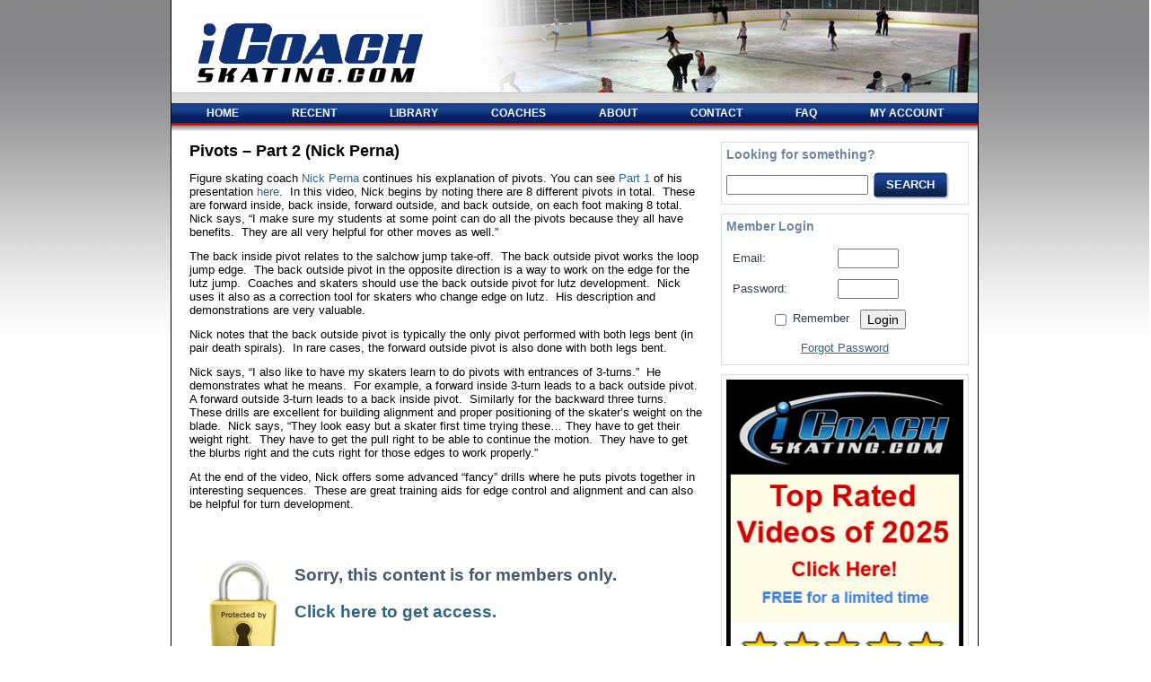

--- FILE ---
content_type: text/html; charset=UTF-8
request_url: https://icoachskating.com/pivots-part-2-nick-perna/
body_size: 10115
content:
<!DOCTYPE html PUBLIC "-//W3C//DTD XHTML 1.0 Transitional//EN" "http://www.w3.org/TR/xhtml1/DTD/xhtml1-transitional.dtd">
<html xmlns="http://www.w3.org/1999/xhtml" lang="en-US">
<head profile="http://gmpg.org/xfn/11">
<meta http-equiv="Content-Type" content="text/html; charset=UTF-8" />
<meta name="viewport" content="width=device-width, initial-scale=1.0" />
<title>Pivots – Part 2 (Nick Perna) | </title>
<link rel="shortcut icon" href="/favicon.ico" type="image/x-icon">
<link rel="stylesheet" href="https://icoachskating.com/wp-content/themes/icoachskating/style.css" type="text/css" media="screen" />
<!--[if IE 6]><link rel="stylesheet" href="https://icoachskating.com/wp-content/themes/icoachskating/style.ie6.css" type="text/css" media="screen" /><![endif]-->
<!--[if IE 7]><link rel="stylesheet" href="https://icoachskating.com/wp-content/themes/icoachskating/style.ie7.css" type="text/css" media="screen" /><![endif]-->
<!--[if lt IE 9]><script src="https://icoachskating.com/wp-content/themes/icoachskating/oldie.js"></script><![endif]-->
<link rel="pingback" href="https://icoachskating.com/xmlrpc.php" />
<link rel='dns-prefetch' href='//cdnjs.cloudflare.com' />
<link rel='dns-prefetch' href='//s.w.org' />
<link rel="alternate" type="application/rss+xml" title="iCoachSkating &raquo; Feed" href="https://icoachskating.com/feed/" />
<link rel="alternate" type="application/rss+xml" title="iCoachSkating &raquo; Comments Feed" href="https://icoachskating.com/comments/feed/" />
<link rel="alternate" type="application/rss+xml" title="iCoachSkating &raquo; Pivots – Part 2 (Nick Perna) Comments Feed" href="https://icoachskating.com/pivots-part-2-nick-perna/feed/" />
		<script type="text/javascript">
			window._wpemojiSettings = {"baseUrl":"https:\/\/s.w.org\/images\/core\/emoji\/11\/72x72\/","ext":".png","svgUrl":"https:\/\/s.w.org\/images\/core\/emoji\/11\/svg\/","svgExt":".svg","source":{"concatemoji":"https:\/\/icoachskating.com\/wp-includes\/js\/wp-emoji-release.min.js?ver=c0ab11b5516395f9308a34d6ad7a01e8"}};
			!function(e,a,t){var n,r,o,i=a.createElement("canvas"),p=i.getContext&&i.getContext("2d");function s(e,t){var a=String.fromCharCode;p.clearRect(0,0,i.width,i.height),p.fillText(a.apply(this,e),0,0);e=i.toDataURL();return p.clearRect(0,0,i.width,i.height),p.fillText(a.apply(this,t),0,0),e===i.toDataURL()}function c(e){var t=a.createElement("script");t.src=e,t.defer=t.type="text/javascript",a.getElementsByTagName("head")[0].appendChild(t)}for(o=Array("flag","emoji"),t.supports={everything:!0,everythingExceptFlag:!0},r=0;r<o.length;r++)t.supports[o[r]]=function(e){if(!p||!p.fillText)return!1;switch(p.textBaseline="top",p.font="600 32px Arial",e){case"flag":return s([55356,56826,55356,56819],[55356,56826,8203,55356,56819])?!1:!s([55356,57332,56128,56423,56128,56418,56128,56421,56128,56430,56128,56423,56128,56447],[55356,57332,8203,56128,56423,8203,56128,56418,8203,56128,56421,8203,56128,56430,8203,56128,56423,8203,56128,56447]);case"emoji":return!s([55358,56760,9792,65039],[55358,56760,8203,9792,65039])}return!1}(o[r]),t.supports.everything=t.supports.everything&&t.supports[o[r]],"flag"!==o[r]&&(t.supports.everythingExceptFlag=t.supports.everythingExceptFlag&&t.supports[o[r]]);t.supports.everythingExceptFlag=t.supports.everythingExceptFlag&&!t.supports.flag,t.DOMReady=!1,t.readyCallback=function(){t.DOMReady=!0},t.supports.everything||(n=function(){t.readyCallback()},a.addEventListener?(a.addEventListener("DOMContentLoaded",n,!1),e.addEventListener("load",n,!1)):(e.attachEvent("onload",n),a.attachEvent("onreadystatechange",function(){"complete"===a.readyState&&t.readyCallback()})),(n=t.source||{}).concatemoji?c(n.concatemoji):n.wpemoji&&n.twemoji&&(c(n.twemoji),c(n.wpemoji)))}(window,document,window._wpemojiSettings);
		</script>
		<style type="text/css">
img.wp-smiley,
img.emoji {
	display: inline !important;
	border: none !important;
	box-shadow: none !important;
	height: 1em !important;
	width: 1em !important;
	margin: 0 .07em !important;
	vertical-align: -0.1em !important;
	background: none !important;
	padding: 0 !important;
}
</style>
<link rel='stylesheet' id='wpfp-css' href='https://icoachskating.com/wp-content/plugins/wp-favorite-posts/wpfp.css' type='text/css' />
<link rel='stylesheet' id='sweetalert.min.css-css'  href='https://icoachskating.com/wp-content/plugins/DAP-WP-LiveLinks/includes/css/sweetalert.min.css?ver=1.0.0' type='text/css' media='all' />
<link rel='stylesheet' id='dap-css-css'  href='https://icoachskating.com/dap/inc/content/userfacing.css?ver=c0ab11b5516395f9308a34d6ad7a01e8' type='text/css' media='all' />
<link rel='stylesheet' id='contact-form-7-css'  href='https://icoachskating.com/wp-content/plugins/contact-form-7/includes/css/styles.css?ver=5.1.9' type='text/css' media='all' />
<script type='text/javascript' src='https://icoachskating.com/wp-includes/js/jquery/jquery.js?ver=1.12.4'></script>
<script type='text/javascript' src='https://icoachskating.com/wp-includes/js/jquery/jquery-migrate.min.js?ver=1.4.1'></script>
<script type='text/javascript' src='https://icoachskating.com/dap/javascript/common.js?ver=c0ab11b5516395f9308a34d6ad7a01e8'></script>
<script type='text/javascript' src='https://icoachskating.com/dap/javascript/UserProfileShortcode.js?ver=c0ab11b5516395f9308a34d6ad7a01e8'></script>
<script type='text/javascript' src='//cdnjs.cloudflare.com/ajax/libs/sweetalert/1.1.3/sweetalert.min.js?ver=c0ab11b5516395f9308a34d6ad7a01e8'></script>
<script type='text/javascript' src='https://icoachskating.com/wp-content/plugins/wp-favorite-posts/script.js?ver=1.6.8'></script>
<link rel='https://api.w.org/' href='https://icoachskating.com/wp-json/' />
<link rel="EditURI" type="application/rsd+xml" title="RSD" href="https://icoachskating.com/xmlrpc.php?rsd" />
<link rel="wlwmanifest" type="application/wlwmanifest+xml" href="https://icoachskating.com/wp-includes/wlwmanifest.xml" /> 
<link rel='prev' title='Pivots &#8211; Part 1 (Nick Perna)' href='https://icoachskating.com/pivots-part-1-nick-perna/' />
<link rel='next' title='Importance of Edges and Skating Skills (Pasquale Camerlengo)' href='https://icoachskating.com/importance-of-edges-and-skating-skills-pasquale-camerlengo/' />
<link rel="canonical" href="https://icoachskating.com/pivots-part-2-nick-perna/" />
<link rel='shortlink' href='https://icoachskating.com/?p=7241' />
<link rel="alternate" type="application/json+oembed" href="https://icoachskating.com/wp-json/oembed/1.0/embed?url=https%3A%2F%2Ficoachskating.com%2Fpivots-part-2-nick-perna%2F" />
<link rel="alternate" type="text/xml+oembed" href="https://icoachskating.com/wp-json/oembed/1.0/embed?url=https%3A%2F%2Ficoachskating.com%2Fpivots-part-2-nick-perna%2F&#038;format=xml" />

            <!--/ Facebook Thumb Fixer Open Graph /-->
            <meta property="og:type" content="article" />
            <meta property="og:url" content="https://icoachskating.com/pivots-part-2-nick-perna/" />
            <meta property="og:title" content="Pivots – Part 2 (Nick Perna)" />
            <meta property="og:description" content="Add to My Favorites (Beta testing)" />
            <meta property="og:site_name" content="iCoachSkating" />
            <meta property="og:image" content="https://icoachskating.com/wp-content/uploads/2015/05/VT_NiPe_078.jpg" />
            <meta property="og:image:alt" content="figure skating pivots" />
            <meta property="og:image:width" content="480" />
            <meta property="og:image:height" content="360" />

            <meta itemscope itemtype="article" />
            <meta itemprop="description" content="Add to My Favorites (Beta testing)" />
            <meta itemprop="image" content="https://icoachskating.com/wp-content/uploads/2015/05/VT_NiPe_078.jpg" />

            <meta name="twitter:card" content="summary_large_image" />
            <meta name="twitter:url" content="https://icoachskating.com/pivots-part-2-nick-perna/" />
            <meta name="twitter:title" content="Pivots – Part 2 (Nick Perna)" />
            <meta name="twitter:description" content="Add to My Favorites (Beta testing)" />
            <meta name="twitter:image" content="https://icoachskating.com/wp-content/uploads/2015/05/VT_NiPe_078.jpg" />

            

	<style>
		.post-type-archive-product div#content,
		.single-product  div#content{
			padding:20px;
		}
		
		.post-type-archive-product  #sidebar,
		.single-product  #sidebar ,
		.woocommerce a.added_to_cart{
			display:none;
		}
		
		.woocommerce ul.products li.product .price span.amount,
		.woocommerce  .price span.amount{
			font-size:14px;
			color:#000;
		}
		
		.woocommerce div.product form.cart .button{
			vertical-align: middle;
			float: left;
			background-color: #18428A;
			font-size: 16px;
		}
		
		.woocommerce .quantity .qty{
			    padding: 7px;
		}
		
		.woocommerce #respond input#submit.alt, 
		.woocommerce a.button.alt, 
		.woocommerce input.button,
		.woocommerce button.button.alt, 
		.woocommerce input.button.alt{
			background-color: #18428A;
		}	

		.woocommerce #respond input#submit:hover, 
		.woocommerce a.button:hover, 
		.woocommerce button.button:hover,
		.woocommerce #respond input#submit.alt:hover,
		 .woocommerce a.button.alt:hover,
		 .woocommerce button.button.alt:hover,
		 .woocommerce input.button.alt:hover,		
		.woocommerce input.button:hover{
			background-color: #2A6DE0;
		}
		
		
		.post-type-archive-product .page-title{
			display:none;
		}
		
		.woocommerce span{
			font-size:13px;
		}
		
h1, h2, h3, h4, h5, h6, span, h1 a, h2 a, h3 a, h4 a, h5 a, h6 a, span a, h1 a:link, h2 a:link, h3 a:link, h4 a:link, h5 a:link, h6 a:link, span a:link, h1 a:visited, h2 a:visited, h3 a:visited, h4 a:visited, h5 a:visited, h6 a:visited, span a:visited, h1 a:hover, h2 a:hover, h3 a:hover, h4 a:hover, h5 a:hover, h6 a:hover, span a:hover{
	font-size:initial;
}		

	.custom_cart_url{
	    clear: both;
		text-align: RIGHT;
		font-size:15px;
	}
		
	</style>
	<script type="text/javascript">
(function(url){
	if(/(?:Chrome\/26\.0\.1410\.63 Safari\/537\.31|WordfenceTestMonBot)/.test(navigator.userAgent)){ return; }
	var addEvent = function(evt, handler) {
		if (window.addEventListener) {
			document.addEventListener(evt, handler, false);
		} else if (window.attachEvent) {
			document.attachEvent('on' + evt, handler);
		}
	};
	var removeEvent = function(evt, handler) {
		if (window.removeEventListener) {
			document.removeEventListener(evt, handler, false);
		} else if (window.detachEvent) {
			document.detachEvent('on' + evt, handler);
		}
	};
	var evts = 'contextmenu dblclick drag dragend dragenter dragleave dragover dragstart drop keydown keypress keyup mousedown mousemove mouseout mouseover mouseup mousewheel scroll'.split(' ');
	var logHuman = function() {
		if (window.wfLogHumanRan) { return; }
		window.wfLogHumanRan = true;
		var wfscr = document.createElement('script');
		wfscr.type = 'text/javascript';
		wfscr.async = true;
		wfscr.src = url + '&r=' + Math.random();
		(document.getElementsByTagName('head')[0]||document.getElementsByTagName('body')[0]).appendChild(wfscr);
		for (var i = 0; i < evts.length; i++) {
			removeEvent(evts[i], logHuman);
		}
	};
	for (var i = 0; i < evts.length; i++) {
		addEvent(evts[i], logHuman);
	}
})('//icoachskating.com/?wordfence_lh=1&hid=29D213C9FAD6027D1748519E5B9887FE');
</script><style type='text/css'>.rp4wp-related-posts ul{width:100%;padding:0;margin:0;float:left;}
.rp4wp-related-posts ul>li{list-style:none;padding:0;margin:0;padding-bottom:20px;clear:both;}
.rp4wp-related-posts ul>li>p{margin:0;padding:0;}
.rp4wp-related-post-image{width:35%;padding-right:25px;-moz-box-sizing:border-box;-webkit-box-sizing:border-box;box-sizing:border-box;float:left;}</style>
		<style type="text/css">.recentcomments a{display:inline !important;padding:0 !important;margin:0 !important;}</style>
		<style id="sccss">/* Enter Your Custom CSS Here */
.comment-author-link {font-size:13px;}</style>
<link rel="stylesheet" href="//releases.flowplayer.org/7.0.4/commercial/skin/skin.css">
<script src="//releases.flowplayer.org/7.0.4/commercial/flowplayer.min.js"></script>

<script type="text/javascript" src="https://icoachskating.com/wp-content/themes/icoachskating/script.js"></script>
</head>
<body class="post-template-default single single-post postid-7241 single-format-standard sp-easy-accordion-enabled">
<div id="art-page-background-glare">
    <div id="art-page-background-glare-image"> </div>
</div>
<div id="art-main">
    <div class="art-sheet">
        <div class="art-sheet-tl"></div>
        <div class="art-sheet-tr"></div>
        <div class="art-sheet-bl"></div>
        <div class="art-sheet-br"></div>
        <div class="art-sheet-tc"></div>
        <div class="art-sheet-bc"></div>
        <div class="art-sheet-cl"></div>
        <div class="art-sheet-cr"></div>
        <div class="art-sheet-cc"></div>
        <div class="art-sheet-body">
            <div class="art-header">
                <div class="art-header-clip">
                <div class="art-header-center">
                    <div class="art-header-jpeg"></div>
                </div>
                </div>
                <div class="art-logo">

                </div>
            </div>
            <div class="cleared reset-box"></div>
            <div class="art-nav">
            	<div class="art-nav-l"></div>
            	<div class="art-nav-r"></div>
                <div class="art-nav-outer">
            	<div class="art-nav-center">
            	
<ul class="art-hmenu">
	<li><a title="HOME" href="https://icoachskating.com/"><span class="l"> </span><span class="r"> </span><span class="t">HOME</span></a>
	</li>
	<li class="art-hmenu-li-separator"><span class="art-hmenu-separator"> </span></li>
	<li><a title="RECENT" href="https://icoachskating.com/recent/"><span class="l"> </span><span class="r"> </span><span class="t">RECENT</span></a>
	</li>
	<li class="art-hmenu-li-separator"><span class="art-hmenu-separator"> </span></li>
	<li><a title="LIBRARY" href="https://icoachskating.com/archive/"><span class="l"> </span><span class="r"> </span><span class="t">LIBRARY</span></a>
	<ul>
		<li><a title="OFF-ICE TRAINING" href="https://icoachskating.com/off-ice-training-videos-on-icoachskating/">OFF-ICE TRAINING</a>
		</li>
		<li><a title="Jumps" href="https://icoachskating.com/jumps/">Jumps</a>
		<ul>
			<li><a title="Axel" href="https://icoachskating.com/archive/figure-skating-axel-jump/">Axel</a>
			</li>
			<li><a title="Salchow" href="https://icoachskating.com/archive/figure-skating-salchow-jump/">Salchow</a>
			</li>
			<li><a title="Toe Loop" href="https://icoachskating.com/archive/figure-skating-toe-loop-jump/">Toe Loop</a>
			</li>
			<li><a title="Loop" href="https://icoachskating.com/archive/figure-skating-loop-jump/">Loop</a>
			</li>
			<li><a title="Flip" href="https://icoachskating.com/archive/figure-skating-flip-jump/">Flip</a>
			</li>
			<li><a title="Lutz" href="https://icoachskating.com/archive/figure-skating-lutz-jump/">Lutz</a>
			</li>
		</ul>
		</li>
		<li><a title="Spins" href="https://icoachskating.com/spins/">Spins</a>
		<ul>
			<li><a title="Basic" href="https://icoachskating.com/archive/figure-skating-basic-spins/">Basic</a>
			</li>
			<li><a title="Advanced" href="https://icoachskating.com/archive/figure-skating-advanced-spins/">Advanced</a>
			</li>
			<li><a title="Flying" href="https://icoachskating.com/archive/figure-skating-flying-spins/">Flying</a>
			</li>
		</ul>
		</li>
		<li><a title="Skating" href="https://icoachskating.com/skating/">Skating</a>
		<ul>
			<li><a title="Footwork, Turns &amp; Moves" href="https://icoachskating.com/archive/figure-skating-footwork-turns-and-moves/">Footwork, Turns &#038; Moves</a>
			</li>
			<li><a title="Basic Skills" href="https://icoachskating.com/archive/figure-skating-basic-skills/">Basic Skills</a>
			</li>
			<li><a title="Skating Skills" href="https://icoachskating.com/archive/figure-skating-skating-skills/">Skating Skills</a>
			</li>
			<li><a title="Choreography" href="https://icoachskating.com/archive/figure-skating-choreography/">Choreography</a>
			</li>
		</ul>
		</li>
		<li><a title="Jump Analysis" href="https://icoachskating.com/archive/analysis/">Jump Analysis</a>
		</li>
		<li><a title="Top Rated Pages" href="https://icoachskating.com/extras/top-rated-pages/">Top Rated Pages</a>
		<ul>
			<li><a title="2025" href="https://icoachskating.com/top-rated-figure-skating-videos-of-2025/">2025</a>
			</li>
			<li><a title="2024" href="https://icoachskating.com/top-rated-figure-skating-videos-of-2024/">2024</a>
			</li>
			<li><a title="2023" href="https://icoachskating.com/top-rated-figure-skating-videos-of-2023/">2023</a>
			</li>
			<li><a title="2022" href="https://icoachskating.com/top-rated-figure-skating-videos-of-2022/">2022</a>
			</li>
			<li><a title="2021" href="https://icoachskating.com/top-rated-figure-skating-videos-of-2021/">2021</a>
			</li>
			<li><a title="2020" href="https://icoachskating.com/top-rated-figure-skating-videos-of-2020/">2020</a>
			</li>
			<li><a title="2019" href="https://icoachskating.com/top-rated-figure-skating-videos-of-2019/">2019</a>
			</li>
			<li><a title="2018" href="https://icoachskating.com/extras/top-rated-pages/top-rated-figure-skating-videos-of-2018/">2018</a>
			</li>
			<li><a title="2017" href="https://icoachskating.com/extras/top-rated-pages/top-rated-figure-skating-videos-of-2017/">2017</a>
			</li>
			<li><a title="2016" href="https://icoachskating.com/extras/top-rated-pages/top-rated-figure-skating-videos-of-2016/">2016</a>
			</li>
			<li><a title="2015" href="https://icoachskating.com/extras/top-rated-pages/top-rated-figure-skating-videos-of-2015/">2015</a>
			</li>
			<li><a title="2014" href="https://icoachskating.com/extras/top-rated-pages/top-rated-figure-skating-videos-of-2014/">2014</a>
			</li>
			<li><a title="2013" href="https://icoachskating.com/extras/top-rated-pages/top-rated-figure-skating-videos-of-2013/">2013</a>
			</li>
			<li><a title="2012" href="https://icoachskating.com/extras/top-rated-pages/top-rated-figure-skating-videos-of-2012/">2012</a>
			</li>
			<li><a title="2011" href="https://icoachskating.com/extras/top-rated-pages/top-rated-figure-skating-videos-of-2011/">2011</a>
			</li>
			<li><a title="2010" href="https://icoachskating.com/extras/top-rated-pages/top-rated-figure-skating-videos-of-2010/">2010</a>
			</li>
			<li><a title="2009" href="https://icoachskating.com/extras/top-rated-pages/top-rated-figure-skating-videos-of-2009/">2009</a>
			</li>
			<li><a title="2008" href="https://icoachskating.com/extras/top-rated-pages/top-rated-figure-skating-videos-of-2008/">2008</a>
			</li>
		</ul>
		</li>
		<li><a title="Survey Results" href="https://icoachskating.com/extras/survey-results/">Survey Results</a>
		</li>
		<li><a title="Interviews" href="https://icoachskating.com/extras/interviews/">Interviews</a>
		</li>
		<li><a title="Your Favorites" href="https://icoachskating.com/your-favorite-videos/">Your Favorites</a>
		</li>
		<li><a title="Skating Jump Secrets" href="https://icoachskating.com/skating-jump-secrets/">Skating Jump Secrets</a>
		<ul>
			<li><a title="Video 1 – Introduction" href="https://icoachskating.com/skating-jump-secrets-video-1-introduction/">Video 1 – Introduction</a>
			</li>
			<li><a title="Video 2 for Coaches" href="https://icoachskating.com/skating-jump-secrets-video-2-for-coaches/">Video 2 for Coaches</a>
			</li>
			<li><a title="Video 2 for Skaters" href="https://icoachskating.com/skating-jump-secrets-video-2-for-skaters/">Video 2 for Skaters</a>
			</li>
			<li><a title="Video 2 for Parents" href="https://icoachskating.com/skating-jump-secrets-video-2-for-parents/">Video 2 for Parents</a>
			</li>
			<li><a title="Video 3 The Cause?" href="https://icoachskating.com/skating-jump-secrets-video-3-the-cause/">Video 3 The Cause?</a>
			</li>
			<li><a title="The Jump Manual" href="https://icoachskating.com/skating-jump-secrets-the-jump-manual/">The Jump Manual</a>
			</li>
		</ul>
		</li>
		<li><a title="Miscellaneous" href="https://icoachskating.com/extras/miscellaneous/">Miscellaneous</a>
		<ul>
			<li><a title="Testimonials" href="https://icoachskating.com/testimonials/">Testimonials</a>
			</li>
			<li><a title="iCS Review" href="https://icoachskating.com/is-icoachskating-right-for-you/">iCS Review</a>
			</li>
			<li><a title="1957 Triple Axel" href="https://icoachskating.com/triple-axel-in-1957/">1957 Triple Axel</a>
			</li>
			<li><a title="Bloopers #1" href="https://icoachskating.com/extras/miscellaneous/bloopers/">Bloopers #1</a>
			</li>
			<li><a title="Bloopers #2" href="https://icoachskating.com/bloopers-2/">Bloopers #2</a>
			</li>
			<li><a title="Tribute To Coach" href="https://icoachskating.com/audrey-weisiger-a-tribute-to-my-coach/">Tribute To Coach</a>
			</li>
			<li><a title="Walley into Lutz" href="https://icoachskating.com/extras/miscellaneous/walley-into-lutz-examples/">Walley into Lutz</a>
			</li>
			<li><a title="Axel Contest" href="https://icoachskating.com/icoachskating-axel-contest/">Axel Contest</a>
			</li>
			<li><a title="Charms Review" href="https://icoachskating.com/best-gift-ever-for-figure-skaters-figure-skating-gift/">Charms Review</a>
			</li>
		</ul>
		</li>
	</ul>
	</li>
	<li class="art-hmenu-li-separator"><span class="art-hmenu-separator"> </span></li>
	<li><a title="COACHES" href="https://icoachskating.com/coaches/"><span class="l"> </span><span class="r"> </span><span class="t">COACHES</span></a>
	<ul>
		<li><a title="Amy Brolsma" href="https://icoachskating.com/coaches/amy-brolsma/">Amy Brolsma</a>
		</li>
		<li><a title="Audrey Weisiger" href="https://icoachskating.com/coaches/audrey-weisiger/">Audrey Weisiger</a>
		</li>
		<li><a title="Bobbe Shire" href="https://icoachskating.com/coaches/bobbe-shire/">Bobbe Shire</a>
		</li>
		<li><a title="Charlie Tickner" href="https://icoachskating.com/coaches/charlie-tickner/">Charlie Tickner</a>
		</li>
		<li><a title="Charyl Brusch" href="https://icoachskating.com/coaches/charyl-brusch/">Charyl Brusch</a>
		</li>
		<li><a title="Chris Conte" href="https://icoachskating.com/coaches/chris-conte/">Chris Conte</a>
		</li>
		<li><a title="Debbie Warne-Jacobsen" href="https://icoachskating.com/coaches/debbie-warne-jacobsen/">Debbie Warne-Jacobsen</a>
		</li>
		<li><a title="Denise Myers" href="https://icoachskating.com/coaches/denise-myers/">Denise Myers</a>
		</li>
		<li><a title="Doug Leigh" href="https://icoachskating.com/coaches/doug-leigh/">Doug Leigh</a>
		</li>
		<li><a title="Douglas Webster" href="https://icoachskating.com/coaches/douglas-webster/">Douglas Webster</a>
		</li>
		<li><a title="Elizabeth Mullins" href="https://icoachskating.com/coaches/elizabeth-mullins/">Elizabeth Mullins</a>
		</li>
		<li><a title="Frank Carroll" href="https://icoachskating.com/coaches/frank-carroll/">Frank Carroll</a>
		</li>
		<li><a title="Jackie Brenner" href="https://icoachskating.com/coaches/jackie-brenner/">Jackie Brenner</a>
		</li>
		<li><a title="Jeremy Allen" href="https://icoachskating.com/coaches/jeremy-allen/">Jeremy Allen</a>
		</li>
		<li><a title="Joan Orvis" href="https://icoachskating.com/coaches/joan-orvis/">Joan Orvis</a>
		</li>
		<li><a title="Karen Heng Olson" href="https://icoachskating.com/coaches/karen-heng-olson/">Karen Heng Olson</a>
		</li>
		<li><a title="Kate Charbonneau" href="https://icoachskating.com/coaches/kate-charbonneau/">Kate Charbonneau</a>
		</li>
		<li><a title="Kim Ryan" href="https://icoachskating.com/coaches/kim-ryan/">Kim Ryan</a>
		</li>
		<li><a title="Kori Ade" href="https://icoachskating.com/coaches/kori-ade/">Kori Ade</a>
		</li>
		<li><a title="Kristina Anderson" href="https://icoachskating.com/coaches/kristina-anderson/">Kristina Anderson</a>
		</li>
		<li><a title="Laurent Depouilly" href="https://icoachskating.com/coaches/laurent-depouilly/">Laurent Depouilly</a>
		</li>
		<li><a title="Lorie Charbonneau" href="https://icoachskating.com/coaches/lorie-charbonneau/">Lorie Charbonneau</a>
		</li>
		<li><a title="Madison Hubbell" href="https://icoachskating.com/coaches/madison-hubbell-and-zachary-donohue/">Madison Hubbell</a>
		</li>
		<li><a title="Matthew Blair Davis" href="https://icoachskating.com/coaches/matthew-blair-davis/">Matthew Blair Davis</a>
		</li>
		<li><a title="Michelle Leigh" href="https://icoachskating.com/coaches/michelle-leigh/">Michelle Leigh</a>
		</li>
		<li><a title="Nick Perna" href="https://icoachskating.com/coaches/nick-perna/">Nick Perna</a>
		</li>
		<li><a title="Other" href="#">Other</a>
		<ul>
			<li><a title="Grace Eun Hee Lee" href="https://icoachskating.com/coaches/grace-eun-hee-lee/">Grace Eun Hee Lee</a>
			</li>
			<li><a title="Kayla Johnson" href="https://icoachskating.com/coaches/kayla-johnson/">Kayla Johnson</a>
			</li>
			<li><a title="Kirsten Olson" href="https://icoachskating.com/coaches/kirsten-olson/">Kirsten Olson</a>
			</li>
			<li><a title="The Strategic Method" href="https://icoachskating.com/coaches/the-strategic-method/">The Strategic Method</a>
			</li>
			<li><a title="Tricia Offerdahl" href="https://icoachskating.com/coaches/tricia-offerdahl/">Tricia Offerdahl</a>
			</li>
		</ul>
		</li>
		<li><a title="Page Lipe" href="https://icoachskating.com/coaches/page-lipe/">Page Lipe</a>
		</li>
		<li><a title="Pasquale Camerlengo" href="https://icoachskating.com/coaches/pasquale-camerlengo/">Pasquale Camerlengo</a>
		</li>
		<li><a title="Ryan Bradley" href="https://icoachskating.com/coaches/ryan-bradley/">Ryan Bradley</a>
		</li>
		<li><a title="Robert Tebby" href="https://icoachskating.com/coaches/robert-tebby/">Robert Tebby</a>
		</li>
		<li><a title="Sheila Thelen" href="https://icoachskating.com/coaches/sheila-thelen/">Sheila Thelen</a>
		</li>
		<li><a title="Tom Hickey" href="https://icoachskating.com/coaches/tom-hickey/">Tom Hickey</a>
		</li>
		<li><a title="Tom Zakrajsek" href="https://icoachskating.com/coaches/tom-zakrajsek/">Tom Zakrajsek</a>
		</li>
		<li><a title="Trevor Laak" href="https://icoachskating.com/coaches/trevor-laak/">Trevor Laak</a>
		</li>
		<li><a title="Zach Donohue" href="https://icoachskating.com/coaches/madison-hubbell-and-zachary-donohue/">Zach Donohue</a>
		</li>
	</ul>
	</li>
	<li class="art-hmenu-li-separator"><span class="art-hmenu-separator"> </span></li>
	<li><a title="ABOUT" href="https://icoachskating.com/about-us/"><span class="l"> </span><span class="r"> </span><span class="t">ABOUT</span></a>
	</li>
	<li class="art-hmenu-li-separator"><span class="art-hmenu-separator"> </span></li>
	<li><a title="CONTACT" href="https://icoachskating.com/contact-us/"><span class="l"> </span><span class="r"> </span><span class="t">CONTACT</span></a>
	</li>
	<li class="art-hmenu-li-separator"><span class="art-hmenu-separator"> </span></li>
	<li><a title="FAQ" href="https://icoachskating.com/faq/"><span class="l"> </span><span class="r"> </span><span class="t">FAQ</span></a>
	</li>
	<li class="art-hmenu-li-separator"><span class="art-hmenu-separator"> </span></li>
	<li><a title="MY ACCOUNT" href="https://icoachskating.com/subscriber-home/"><span class="l"> </span><span class="r"> </span><span class="t">MY ACCOUNT</span></a>
	<ul>
		<li><a title="Profile" href="https://icoachskating.com/personal-profile/">Profile</a>
		</li>
		<li><a title="Favorites" href="https://icoachskating.com/your-favorite-videos/">Favorites</a>
		</li>
	</ul>
	</li>
</ul>
            	</div>
                </div>
            </div>
            <div class="cleared reset-box"></div>
<div class="art-content-layout">
    <div class="art-content-layout-row">
        <div class="art-layout-cell art-content">
			


			<div class="art-post post-7241 post type-post status-publish format-standard has-post-thumbnail hentry category-basic-skills category-footwork-turns-moves category-jumpdrill category-jump-technique category-jumps category-lutz category-nickperna category-salchow category-skating-skills category-skills category-tips" id="post-7241">
	    <div class="art-post-body">
	            <div class="art-post-inner art-article">
	            <span class="art-postheader">Pivots – Part 2 (Nick Perna)</span>	                <div class="art-postcontent">
	                    <!-- article-content -->
						
	                    <p>Figure skating coach <a title="Nick Perna" href="https://icoachskating.com/coaches/nick-perna/">Nick Perna</a> continues his explanation of pivots. You can see <a href="https://icoachskating.com/pivots-part-1-nick-perna/">Part 1</a> of his presentation <a href="https://icoachskating.com/pivots-part-1-nick-perna/">here</a>.  In this video, Nick begins by noting there are 8 different pivots in total.  These are forward inside, back inside, forward outside, and back outside, on each foot making 8 total.  Nick says, &#8220;I make sure my students at some point can do all the pivots because they all have benefits.  They are all very helpful for other moves as well.&#8221;</p>
<p>The back inside pivot relates to the salchow jump take-off.  The back outside pivot works the loop jump edge.  The back outside pivot in the opposite direction is a way to work on the edge for the lutz jump.  Coaches and skaters should use the back outside pivot for lutz development.  Nick uses it also as a correction tool for skaters who change edge on lutz.  His description and demonstrations are very valuable.</p>
<p>Nick notes that the back outside pivot is typically the only pivot performed with both legs bent (in pair death spirals).  In rare cases, the forward outside pivot is also done with both legs bent.</p>
<p>Nick says, &#8220;I also like to have my skaters learn to do pivots with entrances of 3-turns.&#8221;  He demonstrates what he means.  For example, a forward inside 3-turn leads to a back outside pivot.  A forward outside 3-turn leads to a back inside pivot.  Similarly for the backward three turns.  These drills are excellent for building alignment and proper positioning of the skater&#8217;s weight on the blade.  Nick says, &#8220;They look easy but a skater first time trying these&#8230; They have to get their weight right.  They have to get the pull right to be able to continue the motion.  They have to get the blurbs right and the cuts right for those edges to work properly.&#8221;</p>
<p>At the end of the video, Nick offers some advanced &#8220;fancy&#8221; drills where he puts pivots together in interesting sequences.  These are great training aids for edge control and alignment and can also be helpful for turn development.</p>
<p align="left"><!-- ERROR MESSAGE FOR NOT-LOGGED-IN USERS --></p>
<p><br clear="all" /></p>
<table width="100%" border="0" align="left" cellpadding="5" cellspacing="0">
<tr>
<td valign="top"><img src="/dap/images/lock.gif" alt="lock" width="100" height="133" hspace="5" vspace="5" border="0" align="left" /></p>
<h3>Sorry, this content is for members only.</h3>
<h3><a href="/">Click here to get access.</a></h3>
<p>&nbsp;</p>
<p><strong>Already a member? Login below</strong>&#8230;<br />
    <script language="javascript" type="text/javascript" src="/dap/javascript/jsstrings.php"></script><br />
<script language="javascript" type="text/javascript" src="/dap/javascript/LoginForm.js"></script></p>
<form name="loginFormLoginForm" method="post" action="" onSubmit="validateDAPLoginForm(document.loginFormLoginForm); return false;">
<table width="100%" border="0" cellspacing="10" cellpadding="10">
<tr>
<td align="left">
<div align="left">Email</div>
</td>
<td align="left">
<div align="left">
        <input type="text" name="email" size="20" maxlength="60" />
      </div>
</td>
</tr>
<tr>
<td align="left">
<div align="left">Password</div>
</td>
<td align="left">
<div align="left">
        <input type="password" name="password" size="20" maxlength="20" />
      </div>
</td>
</tr>
<tr>
<td align="left">&nbsp;</td>
<td align="left">
<div align="left">
          <input name="rememberMe" type="checkbox" id="rememberMe" value="rememberMe" /> Remember me (for 2 weeks)</div>
</td>
</tr>
<tr>
<td align="left">
<div align="left"></div>
</td>
<td align="left">
<div align="left">
        <input name="LoginDAPLoginForm" type="submit" value="Login" onClick="validateDAPLoginForm(this.form); return false;" />
      </div>
</td>
</tr>
</table>
<p align="center"><a href="#" onClick="doForgotPassword();">Forgot Password</a></p>
<p>  <input type="hidden" name="submitted" value="Y" /><br />
  <input type="hidden" name="forgot" value="N" /><br />
  <input type="hidden" name="request" value="/pivots-part-2-nick-perna/" /><br />
</form>
</p>
</td>
</tr>
</table>
<p><br clear="all" /></p>
<p><!-- END: ERROR MESSAGE FOR NOT-LOGGED-IN USERS --></p>
<span class='wpfp-span'><img src='https://skatingimage.s3.amazonaws.com/redheartblackborder.png' alt='Favorite' title='Favorite' class='wpfp-img' /><img src='https://icoachskating.com/wp-content/plugins/wp-favorite-posts/img/loading.gif' alt='Loading' title='Loading' class='wpfp-hide wpfp-img' /><a class='wpfp-link' href='?wpfpaction=add&amp;postid=7241' title='Add to "My Favorites" (Beta testing)' rel='nofollow'>Add to "My Favorites" (Beta testing)</a></span><div class='rp4wp-related-posts'>
<h3>Related Posts</h3>
<ul>
<li><div class='rp4wp-related-post-content'>
<a href='https://icoachskating.com/back-outside-pivot-basic-skills-nick-perna/'>Back Outside Pivot - Basic Skills (Nick Perna)</a></div>
</li>
<li><div class='rp4wp-related-post-content'>
<a href='https://icoachskating.com/nick-perna-lutz-part-3/'>Figure Skating Jumps - Lutz Jump Setups (Nick Perna)</a></div>
</li>
<li><div class='rp4wp-related-post-content'>
<a href='https://icoachskating.com/pivots-part-1-nick-perna/'>Pivots - Part 1 (Nick Perna)</a></div>
</li>
<li><div class='rp4wp-related-post-content'>
<a href='https://icoachskating.com/nick-perna-mr-bill-drill/'>Figure Skating Edge Tips: Mr. Bill Drill (Nick Perna)</a></div>
</li>
</ul>
</div>	                    <!-- /article-content -->
	                </div>
	                <div class="cleared"></div>
	                	            </div>
			<div class="cleared"></div>
	    </div>
	</div>
	
				


 
          <div class="cleared"></div>
        </div>
       <div class="art-layout-cell art-sidebar1">
          <div class="art-block widget widget_search" id="search-4">
    <div class="art-block-body"><div class="art-blockheader">
    <span class="t">Looking for something?</span>
</div><div class="art-blockcontent">
    <div class="art-blockcontent-body"> <form method="get" name="searchform" action="https://icoachskating.com/">
    <div class="search">
        <input name="s" type="text" value="" style="width: 95%;" />
        <span class="art-button-wrapper">
            <span class="art-button-l"> </span>
            <span class="art-button-r"> </span>
            <input class="art-button" type="submit" name="searchsubmit" value="Search" />
        </span>
    </div>
</form>
		<div class="cleared"></div>
    </div>
</div>		<div class="cleared"></div>
    </div>
</div><div class="art-block widget DAP" id="dap-loginlogout-widget-3">
    <div class="art-block-body"><div class="art-blockheader">
    <span class="t">Member Login</span>
</div><div class="art-blockcontent">
    <div class="art-blockcontent-body"><script language="javascript" type="text/javascript" src="/dap/javascript/jsstrings.php"></script>
<script language="javascript" type="text/javascript" src="/dap/javascript/LoginWidget.js"></script>
<form name="loginFormW" method="post" action="" onSubmit="validateW(document.loginFormW); return false;">
  <table width="95%" border="0" cellspacing="2" cellpadding="5">
    <tr>
      <td align="right"><div align="left">Email: </div></td>
      <td align="left"><div align="left">
        <input type="text" name="email" size="8" maxlength="60" />
      </div></td>
    </tr>
    <tr>
      <td align="left"><div align="left">Password: </div></td>
      <td align="left"><div align="left">
        <input type="password" name="password" size="8" maxlength="30" />
      </div></td>
    </tr>
    <tr>
      <td colspan="2" align="center"><input name="rememberMe" type="checkbox" id="rememberMe" value="rememberMe"/> Remember &nbsp;&nbsp;<input name="LoginW" type="submit" value="Login" onSubmit="validateW(this.form); return false;" /></td>
    </tr>
  </table>
  <p align="center"><a href="#" onClick="doForgotPasswordW();">Forgot Password</a></p>
  <input type="hidden" name="submitted" value="Y" />
  <input type="hidden" name="forgot" value="N" />
  <input type="hidden" name="request" value="" />
</form>		<div class="cleared"></div>
    </div>
</div>		<div class="cleared"></div>
    </div>
</div><div class="art-block widget widget_media_image" id="media_image-6">
    <div class="art-block-body"><div class="art-blockcontent">
    <div class="art-blockcontent-body"><a href="https://icoachskating.com/top-rated-figure-skating-videos-of-2025/"><img width="275" height="354" src="https://icoachskating.com/wp-content/uploads/2025/12/top-rated-2025.jpg" class="image wp-image-23597  attachment-full size-full" alt="" style="max-width: 100%; height: auto;" /></a>		<div class="cleared"></div>
    </div>
</div>		<div class="cleared"></div>
    </div>
</div><div class="art-block widget widget_media_image" id="media_image-4">
    <div class="art-block-body"><div class="art-blockcontent">
    <div class="art-blockcontent-body"><a href="https://icoachskating.com/2-month-gift-subscription/"><img width="275" height="297" src="https://icoachskating.com/wp-content/uploads/2022/12/gift-subscription-sidebar.jpg" class="image wp-image-20937  attachment-full size-full" alt="" style="max-width: 100%; height: auto;" /></a>		<div class="cleared"></div>
    </div>
</div>		<div class="cleared"></div>
    </div>
</div><div class="art-widget widget widget_text" id="text-21"><div class="art-widget-content">			<div class="textwidget"><p align="center" id="belcher"><a href="https://www.paypal.com/cgi-bin/webscr?cmd=_s-xclick&hosted_button_id=W672MMLKRFHQ6"><img border="0" src="https://skatingimage.s3.amazonaws.com/belcherbutton_med.jpg" width="275" height="154"></a></p>
</div>
		</div></div><div class="art-widget widget widget_text" id="text-28"><div class="art-widget-content">			<div class="textwidget"><div class="AW-Form-1177808756"></div>
<script type="text/javascript">(function(d, s, id) {
    var js, fjs = d.getElementsByTagName(s)[0];
    if (d.getElementById(id)) return;
    js = d.createElement(s); js.id = id;
    js.src = "//forms.aweber.com/form/56/1177808756.js";
    fjs.parentNode.insertBefore(js, fjs);
    }(document, "script", "aweber-wjs-lwhyjsog4"));
</script></div>
		</div></div>          <div class="cleared"></div>
        </div>
    </div>
</div>
<div class="cleared"></div>
    <div class="art-footer">
                <div class="art-footer-t"></div>
                <div class="art-footer-body">
                


                            <div class="art-footer-text">

            	
<ul class="art-fmenu">
	<li><a title="HOME" href="https://icoachskating.com/"><span class="l"> </span><span class="r"> </span><span class="t">HOME</span></a>
	</li>
	<li><a title="RECENT" href="https://icoachskating.com/recent/"><span class="l"> </span><span class="r"> </span><span class="t">RECENT</span></a>
	</li>
	<li><a title="ARCHIVE" href="https://icoachskating.com/archive/"><span class="l"> </span><span class="r"> </span><span class="t">ARCHIVE</span></a>
	</li>
	<li><a title="COACHES" href="https://icoachskating.com/coaches/"><span class="l"> </span><span class="r"> </span><span class="t">COACHES</span></a>
	</li>
	<li><a title="ABOUT US" href="https://icoachskating.com/about-us/"><span class="l"> </span><span class="r"> </span><span class="t">ABOUT US</span></a>
	</li>
	<li><a title="CONTACT US" href="https://icoachskating.com/contact-us/"><span class="l"> </span><span class="r"> </span><span class="t">CONTACT US</span></a>
	</li>
	<li><a title="FAQ" href="https://icoachskating.com/faq/"><span class="l"> </span><span class="r"> </span><span class="t">FAQ</span></a>
	</li>
</ul>

<ul class="art-fmenu">
	<li><a title="Terms of Service" href="https://icoachskating.com/terms-of-use-2/"><span class="l"> </span><span class="r"> </span><span class="t">Terms of Service</span></a>
	</li>
	<li><a title="Privacy" href="https://icoachskating.com/privacy-policy-3/"><span class="l"> </span><span class="r"> </span><span class="t">Privacy</span></a>
	</li>
	<li><a title="Copyright" href="https://icoachskating.com/copyright-notice/"><span class="l"> </span><span class="r"> </span><span class="t">Copyright</span></a>
	</li>
	<li><a title="Anti-Spam" href="https://icoachskating.com/anti-spam-policy/"><span class="l"> </span><span class="r"> </span><span class="t">Anti-Spam</span></a>
	</li>
	<li><a title="Disclaimers" href="https://icoachskating.com/disclaimer-2/"><span class="l"> </span><span class="r"> </span><span class="t">Disclaimers</span></a>
	</li>
</ul>
<br /><p>Copyright © 2026. All Rights Reserved by<br />Axel Concepts LLC and iCoachSkating.com<br />Figure Skating Lessons, Figure Skating Tips, and How to Figure Skate</p>                            </div>
                    <div class="cleared"></div>
                </div>
            </div>
    		<div class="cleared"></div>
        </div>
    </div>
    <div class="cleared"></div>
</div>
    <div id="wp-footer">
	        <script type='text/javascript' src='https://icoachskating.com/wp-includes/js/comment-reply.min.js?ver=c0ab11b5516395f9308a34d6ad7a01e8'></script>
<script type='text/javascript'>
/* <![CDATA[ */
var wpcf7 = {"apiSettings":{"root":"https:\/\/icoachskating.com\/wp-json\/contact-form-7\/v1","namespace":"contact-form-7\/v1"}};
/* ]]> */
</script>
<script type='text/javascript' src='https://icoachskating.com/wp-content/plugins/contact-form-7/includes/js/scripts.js?ver=5.1.9'></script>
<script type='text/javascript' src='https://icoachskating.com/wp-includes/js/wp-embed.min.js?ver=c0ab11b5516395f9308a34d6ad7a01e8'></script>
<script type='text/javascript' src='https://icoachskating.com/wp-content/plugins/smartquizbuilder/includes/js/jquery.cookie.min.js?ver=c0ab11b5516395f9308a34d6ad7a01e8'></script>
	        <!-- 86 queries. 0.130 seconds. -->
	<script type="text/javascript">
		(function() {
			String.prototype.capitalize = function() {
				var output = "";
				for(var i = 0; i < this.length; i += 1) {
					if (i == 0) {
						output += this.charAt(i).toUpperCase();
					} else {
						output += this.charAt(i).toLowerCase();
					}
				}
				return output;
			}

			jQuery(".art-footer-text ul li a").each(function(i, el) {
				jQuery(el).text(jQuery(el).text().capitalize());
			});
		})();
	</script>
    </div>

<!-- Start of StatCounter Code for Default Guide -->
<script type="text/javascript">
  var sc_project="11121331";
  var sc_invisible=1;
  var sc_security="1c21aba1";
  var sc_https=1;
  var scJsHost = (("https:" == document.location.protocol) ? "https://secure." : "http://www.");
  document.write("<sc"+"ript type='text/javascript' src='" +
  scJsHost+
  "statcounter.com/counter/counter.js'></"+"script>");
</script>
<noscript><div class="statcounter"><a title="hits counter"
href="http://statcounter.com/" target="_blank"><img
class="statcounter"
src="http://c.statcounter.com/11121331/0/1c21aba1/1/"
alt="hits counter"></a></div></noscript>
<!-- End of StatCounter Code for Default Guide -->
      

</body>
</html>


--- FILE ---
content_type: application/javascript
request_url: https://icoachskating.com/dap/javascript/LoginForm.js
body_size: 1250
content:
/* <![CDATA[ */
var authenticate_url = "/dap/authenticate.php";
var submit_url="/dap/inc/reset_password.php";
function validateDAPLoginForm(form) {
	//alert("inside validateDAPLoginForm: " + form.name);
	var badTextArray = new Array("\"","`","!","%","^","&","*","(",")","'",";");
	
	for(i=0; i<form.elements.length; i++){
   		if( (form.elements[i].name == "email") || (form.elements[i].name == "password")) {
			//alert(form.elements[i].name + "=>" + form.elements[i].value);
			if(form.elements[i].value == "") {
				//alert(form.elements[i].name);
				alert(unescape(MSG_MISSING_INFO));
				form.elements[i].focus();
				return false;
			}
		}
   	}

	form.action = authenticate_url;
    form.submit();
}

function doForgotPassword() {
	form = document.loginFormLoginForm;
	
	if(form.email.value == "") {
		alert(unescape(MSG_ENTER_EMAIL)); 
		form.email.focus();
		return false;
	}
	
	form.forgot.value = "Y";	
    form.action = authenticate_url;
    form.submit();
	
}


/********New Reset Password**********/
jQuery(document).ready(function (){
	
	jQuery(".forget-pass").on('click', function(){
		sendemail_reset_pass();
	});
	
	var action = getUrlVars()["action"];
	var key = getUrlVars()["key"];

	if(action == "" || key =="" || action == undefined || key == undefined || action == null || key == null){
	}else{

		jQuery.ajax({
			url: submit_url,
			type: "POST",
			data: {"key":key, "Keyexistcheck": "Y"},
			cache: false,
			success: function (returnval) {
				console.log(returnval);
				if(returnval == "" ||  returnval == undefined || returnval == null ){
					alert("Your key has been expired.") ;
				}else{}
			}
		}); 
	}

	jQuery(".reset-pass").on('click', function(){
		reset_your_pass(key);
	});
	
	jQuery('.new-pass').focus(function() {
	}).blur(function() {
		var dataval = checkPwd(this.value);
		if(dataval == "ok"){
		}else{
			alert(dataval);
			return false;
		}
	});

	jQuery('.re-enter-pass').focus(function() {
	}).blur(function() {
		/* var dataval = checkPwd(this.value);
		if(dataval == "ok"){
		}else{
			alert(dataval);
			return false;
		} */
	});
	
});

function doForgotPass() {
	jQuery(".dap-login-container").hide();
	jQuery(".forget-password-container").show();
	jQuery(".errorclass ").hide();
}

function sendemail_reset_pass() {

	var get_email = jQuery('.email_field').val();
	var current_pageurl = window.location.href;

	if(get_email ==""){
		alert("Email field is blank.");
		return false;
	}else{ 
		jQuery.ajax({
			url: submit_url,
			type: "POST",
			data: {"get_email":get_email , "current_pageurl":current_pageurl, "forgot": "Y"},
			cache: false,
			success: function (response) {		
				console.log(response);
				/* var responsejson = jQuery.parseJSON(response); */
				var msg_status = response;
				if(msg_status =="N"){
					jQuery('#errorText1').show();
					jQuery('#successText1').hide();
				}else{
					jQuery('#successText1').show();
					jQuery('#errorText1').hide();
				}
				              
			
			}
		}); 
		return;
	}
	   
}

function reset_your_pass(key){
	var current_pageurl = window.location.href;
	var get_pass = jQuery('.new-pass').val();
	var re_enter_pass = jQuery('.re-enter-pass').val();
	if(get_pass ==""){
		alert("Password field is blank.");
		return false;
	}else if(get_pass != re_enter_pass){
		alert("Password does not match.");
		return false;
	}else if(get_pass == re_enter_pass){
		jQuery.ajax({
			url: submit_url,
			type: "POST",
			data: {"get_pass":get_pass ,"key":key, "current_pageurl":current_pageurl,"reset": "Y"},
			cache: false,
			success: function (returnval) {
				console.log(returnval);
				jQuery('#errorText2').show();
				jQuery(".dap-login-container").show();
				jQuery(".reset-password-container").hide(); 
			}
		}); 
		return;
	}else{
		
	}
		
}


function getUrlVars()
{
	var vars = [], hash;
	var hashes = window.location.href.slice(window.location.href.indexOf('?') + 1).split('&');
	for(var i = 0; i < hashes.length; i++)
	{
		hash = hashes[i].split('=');
		vars.push(hash[0]);
		vars[hash[0]] = hash[1];
	}
	return vars;
}

 

function checkPwd(passstr) {
    var str = passstr;
	
	for(j=0; j<passstr.length; j++) {
	  if(parseInt(passstr[j])) continue;
	  var pattern = /^[a-zA-Z_0-9@\#"<=>_\$\^%()*!&+;`\-[]\\\',\.\/\{\}\|\:\? ]+$/;
	  if (pattern.test(passstr[j])) continue;
	   
	} //end for
	
	if (str.length > 20) {
			return "Password should be less than 20";
	}
		
	return "ok";
}


--- FILE ---
content_type: application/javascript
request_url: https://icoachskating.com/wp-content/themes/icoachskating/script.js
body_size: 2405
content:
/* begin Page *//* fix sidebar widget last li margin in oldIE */jQuery(document).ready(function() {    jQuery(".art-blockcontent-body li:last-child").addClass("last-child");});
/* Created by Artisteer v3.0.0.39952 */
jQuery(function(){jQuery('#art-page-background-glare').css('zoom',1)});
/* css hacks */
(function($) {
    /* fix ie blinking */
    var m = document.uniqueID && document.compatMode && !window.XMLHttpRequest && document.execCommand;
    try { if (!!m) { m('BackgroundImageCache', false, true); } }
    catch (oh) { };
    /* css helper */
    var data = [
    {str:navigator.userAgent,sub:'Chrome',ver:'Chrome',name:'chrome'},
    {str:navigator.vendor,sub:'Apple',ver:'Version',name:'safari'},
    {prop:window.opera,ver:'Opera',name:'opera'},
    {str:navigator.userAgent,sub:'Firefox',ver:'Firefox',name:'firefox'},
    {str:navigator.userAgent,sub:'MSIE',ver:'MSIE',name:'ie'}];
    for (var n=0;n<data.length;n++)	{
        if ((data[n].str && (data[n].str.indexOf(data[n].sub) != -1)) || data[n].prop) {
            var v = function(s){var i=s.indexOf(data[n].ver);return (i!=-1)?parseInt(s.substring(i+data[n].ver.length+1)):'';};
            $('html').addClass(data[n].name+' '+data[n].name+v(navigator.userAgent) || v(navigator.appVersion)); break;			
        }
    }    
})(jQuery);

var _artStyleUrlCached = null;
function artGetStyleUrl() {
    if (null == _artStyleUrlCached) {
        var ns;
        _artStyleUrlCached = '';
        ns = jQuery('link');
        for (var i = 0; i < ns.length; i++) {
            var l = ns[i].href;
            if (l && /style\.ie6\.css(\?.*)?$/.test(l))
                return _artStyleUrlCached = l.replace(/style\.ie6\.css(\?.*)?$/, '');
        }
        ns = jQuery('style');
        for (var i = 0; i < ns.length; i++) {
            var matches = new RegExp('import\\s+"([^"]+\\/)style\\.ie6\\.css"').exec(ns[i].html());
            if (null != matches && matches.length > 0)
                return _artStyleUrlCached = matches[1];
        }
    }
    return _artStyleUrlCached;
}

function artFixPNG(element) {
    if (jQuery.browser.msie && parseInt(jQuery.browser.version) < 7) {
      var src;
      if (element.tagName == 'IMG') {
         if (/\.png$/.test(element.src)) {
            src = element.src;
            element.src = artGetStyleUrl() + 'images/spacer.gif';
        }
    }
    else {
     src = element.currentStyle.backgroundImage.match(/url\("(.+\.png)"\)/i);
     if (src) {
        src = src[1];
        element.runtimeStyle.backgroundImage = 'none';
    }
}
if (src) element.runtimeStyle.filter = "progid:DXImageTransform.Microsoft.AlphaImageLoader(src='" + src + "')";
}
}

jQuery(function() {
    jQuery.each(jQuery('ul.art-hmenu>li:not(.art-hmenu-li-separator),ul.art-vmenu>li:not(.art-vmenu-separator)'), function (i, val) {
        var l = jQuery(val); var s = l.children('span'); if (s.length == 0) return;
        var t = l.find('span.t').last(); l.children('a').append(t.html(t.text()));
        s.remove();
    });
});/* end Page */

/* begin Box, Sheet */

function artFluidSheetComputedWidth(percent, minval, maxval) {
    percent = parseInt(percent);
    var val = document.body.clientWidth / 100 * percent;
    return val < minval ? minval + 'px' : val > maxval ? maxval + 'px' : percent + '%';
}/* end Box, Sheet */

/* begin Menu */
jQuery(function () {
    jQuery('ul.art-hmenu a[href=#]').click(function () { return false; });
    if (!jQuery.browser.msie || parseInt(jQuery.browser.version) > 6) return;
    jQuery.each(jQuery('ul.art-hmenu li'), function(i, val) {
        val.j = jQuery(val);
        val.UL = val.j.children('ul:first');
        if (val.UL.length == 0) return;
        val.A = val.j.children('a:first');
        this.onmouseenter = function() {
            this.j.addClass('art-hmenuhover');
            this.UL.addClass('art-hmenuhoverUL');
            this.A.addClass('art-hmenuhoverA');
        };
        this.onmouseleave = function() {
            this.j.removeClass('art-hmenuhover');
            this.UL.removeClass('art-hmenuhoverUL');
            this.A.removeClass('art-hmenuhoverA');
        };
    });
});
/* end Menu */

/* begin Layout */
jQuery(function () {
   var c = jQuery('div.art-content');
   if (c.length !== 1) return;
   var s = c.parent().children('.art-layout-cell:not(.art-content)');

   if (jQuery.browser.msie && parseInt(jQuery.browser.version) < 8) {

    jQuery(window).bind('resize', function () {
        var w = 0;
        c.hide();
        s.each(function () { w += this.clientWidth; });
        c.w = c.parent().width(); c.css('width', c.w - w + 'px');
        c.show();
    })

    var r = jQuery('div.art-content-layout-row').each(function () {
        this.c = jQuery(this).children('.art-layout-cell:not(.art-content)');
    });

    jQuery(window).bind('resize', function () {
        r.each(function () {
            if (this.h == this.clientHeight) return;
            this.c.css('height', 'auto');
            this.h = this.clientHeight;
            this.c.css('height', this.h + 'px');
        });
    });
}

var g = jQuery('.art-layout-glare-image');
jQuery(window).bind('resize', function () {
    g.each(function () {
        var i = jQuery(this);
        i.css('height', i.parents('.art-layout-cell').height() + 'px');
    });
});

jQuery(window).trigger('resize');
});/* end Layout */

/* begin Button */
function artButtonSetup(className) {
    jQuery.each(jQuery("a." + className + ", button." + className + ", input." + className), function (i, val) {
        var b = jQuery(val);
        if (!b.parent().hasClass('art-button-wrapper')) {
            if (b.is('input')) b.val(b.val().replace(/^\s*/, '')).css('zoom', '1');
            if (!b.hasClass('art-button')) b.addClass('art-button');
            jQuery("<span class='art-button-wrapper'><span class='art-button-l'> </span><span class='art-button-r'> </span></span>").insertBefore(b).append(b);
            if (b.hasClass('active')) b.parent().addClass('active');
        }
        b.mouseover(function () { jQuery(this).parent().addClass("hover"); });
        b.mouseout(function () { var b = jQuery(this); b.parent().removeClass("hover"); if (!b.hasClass('active')) b.parent().removeClass('active'); });
        b.mousedown(function () { var b = jQuery(this); b.parent().removeClass("hover"); if (!b.hasClass('active')) b.parent().addClass('active'); });
        b.mouseup(function () { var b = jQuery(this); if (!b.hasClass('active')) b.parent().removeClass('active'); });
    });
}
jQuery(function() { artButtonSetup("art-button"); });

/* end Button */

// New flowplayer stuff
jQuery(document).ready(function($) {
    function initFlowplayer() {
        flowplayer.conf.share = false;
        var urlBase = "https://skatingvideo.s3.amazonaws.com/";
        $('.flowplayer').each(function(index, el) {
            var element = jQuery(el),
            bucket = element.attr("data-bucket") != undefined ? element.attr("data-bucket") + "/" : "VT/",
            mp4Url = urlBase + bucket + element.attr("rel") + '_mp4' + ".mp4",
            defaultWidth = 480,
            defaultHeight = 360,
            width = element.attr("data-width") != undefined ? parseInt(element.attr("data-width")) : defaultWidth,
            height = element.attr("data-height") != undefined ? parseInt(element.attr("data-height")) : defaultHeight;

            var aspectRatio = height / width;

            $(this).addClass('is-splash fp-edgy').css({
                'max-width': width,
                'max-height': height,
            });

            $(el).html("<img src='" + urlBase + bucket + $(el).attr("rel") + ".jpg' />");

            flowplayer(el, {
                ratio: aspectRatio,
                key: '$916051355212375',
                native_fullscreen: true,
                player : {
                    share: false,
                    key: '$916051355212375',
                },
                clip: {
                    sources: 
                    [
                    {
                        type: "video/mp4",
                        src: mp4Url,
                    }
                    ]
                },
                embed: false,
            });


        });
    }
    initFlowplayer();
});

jQuery(function () {
    artButtonSetup("button");
});
